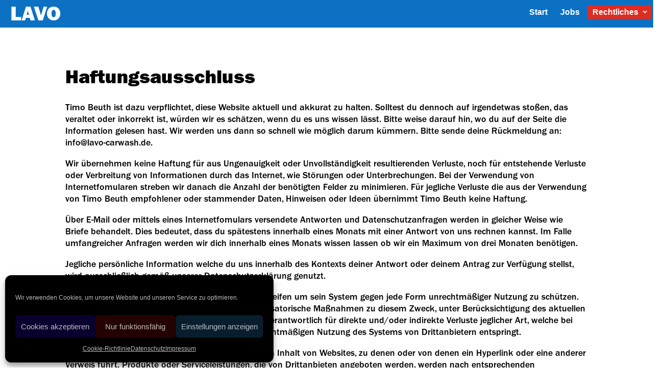

--- FILE ---
content_type: text/css
request_url: https://lavo-carwash.de/wp-content/et-cache/353/et-divi-dynamic-tb-596-tb-597-353-late.css?ver=1766637936
body_size: 277
content:
@font-face{font-family:FontAwesome;font-style:normal;font-weight:400;font-display:block;src:url(//lavo-carwash.de/wp-content/themes/Divi/core/admin/fonts/fontawesome/fa-regular-400.eot);src:url(//lavo-carwash.de/wp-content/themes/Divi/core/admin/fonts/fontawesome/fa-regular-400.eot?#iefix) format("embedded-opentype"),url(//lavo-carwash.de/wp-content/themes/Divi/core/admin/fonts/fontawesome/fa-regular-400.woff2) format("woff2"),url(//lavo-carwash.de/wp-content/themes/Divi/core/admin/fonts/fontawesome/fa-regular-400.woff) format("woff"),url(//lavo-carwash.de/wp-content/themes/Divi/core/admin/fonts/fontawesome/fa-regular-400.ttf) format("truetype"),url(//lavo-carwash.de/wp-content/themes/Divi/core/admin/fonts/fontawesome/fa-regular-400.svg#fontawesome) format("svg")}@font-face{font-family:FontAwesome;font-style:normal;font-weight:900;font-display:block;src:url(//lavo-carwash.de/wp-content/themes/Divi/core/admin/fonts/fontawesome/fa-solid-900.eot);src:url(//lavo-carwash.de/wp-content/themes/Divi/core/admin/fonts/fontawesome/fa-solid-900.eot?#iefix) format("embedded-opentype"),url(//lavo-carwash.de/wp-content/themes/Divi/core/admin/fonts/fontawesome/fa-solid-900.woff2) format("woff2"),url(//lavo-carwash.de/wp-content/themes/Divi/core/admin/fonts/fontawesome/fa-solid-900.woff) format("woff"),url(//lavo-carwash.de/wp-content/themes/Divi/core/admin/fonts/fontawesome/fa-solid-900.ttf) format("truetype"),url(//lavo-carwash.de/wp-content/themes/Divi/core/admin/fonts/fontawesome/fa-solid-900.svg#fontawesome) format("svg")}@font-face{font-family:FontAwesome;font-style:normal;font-weight:400;font-display:block;src:url(//lavo-carwash.de/wp-content/themes/Divi/core/admin/fonts/fontawesome/fa-brands-400.eot);src:url(//lavo-carwash.de/wp-content/themes/Divi/core/admin/fonts/fontawesome/fa-brands-400.eot?#iefix) format("embedded-opentype"),url(//lavo-carwash.de/wp-content/themes/Divi/core/admin/fonts/fontawesome/fa-brands-400.woff2) format("woff2"),url(//lavo-carwash.de/wp-content/themes/Divi/core/admin/fonts/fontawesome/fa-brands-400.woff) format("woff"),url(//lavo-carwash.de/wp-content/themes/Divi/core/admin/fonts/fontawesome/fa-brands-400.ttf) format("truetype"),url(//lavo-carwash.de/wp-content/themes/Divi/core/admin/fonts/fontawesome/fa-brands-400.svg#fontawesome) format("svg")}

--- FILE ---
content_type: text/css
request_url: https://lavo-carwash.de/wp-content/et-cache/353/et-divi-dynamic-tb-596-tb-597-353-late.css
body_size: 277
content:
@font-face{font-family:FontAwesome;font-style:normal;font-weight:400;font-display:block;src:url(//lavo-carwash.de/wp-content/themes/Divi/core/admin/fonts/fontawesome/fa-regular-400.eot);src:url(//lavo-carwash.de/wp-content/themes/Divi/core/admin/fonts/fontawesome/fa-regular-400.eot?#iefix) format("embedded-opentype"),url(//lavo-carwash.de/wp-content/themes/Divi/core/admin/fonts/fontawesome/fa-regular-400.woff2) format("woff2"),url(//lavo-carwash.de/wp-content/themes/Divi/core/admin/fonts/fontawesome/fa-regular-400.woff) format("woff"),url(//lavo-carwash.de/wp-content/themes/Divi/core/admin/fonts/fontawesome/fa-regular-400.ttf) format("truetype"),url(//lavo-carwash.de/wp-content/themes/Divi/core/admin/fonts/fontawesome/fa-regular-400.svg#fontawesome) format("svg")}@font-face{font-family:FontAwesome;font-style:normal;font-weight:900;font-display:block;src:url(//lavo-carwash.de/wp-content/themes/Divi/core/admin/fonts/fontawesome/fa-solid-900.eot);src:url(//lavo-carwash.de/wp-content/themes/Divi/core/admin/fonts/fontawesome/fa-solid-900.eot?#iefix) format("embedded-opentype"),url(//lavo-carwash.de/wp-content/themes/Divi/core/admin/fonts/fontawesome/fa-solid-900.woff2) format("woff2"),url(//lavo-carwash.de/wp-content/themes/Divi/core/admin/fonts/fontawesome/fa-solid-900.woff) format("woff"),url(//lavo-carwash.de/wp-content/themes/Divi/core/admin/fonts/fontawesome/fa-solid-900.ttf) format("truetype"),url(//lavo-carwash.de/wp-content/themes/Divi/core/admin/fonts/fontawesome/fa-solid-900.svg#fontawesome) format("svg")}@font-face{font-family:FontAwesome;font-style:normal;font-weight:400;font-display:block;src:url(//lavo-carwash.de/wp-content/themes/Divi/core/admin/fonts/fontawesome/fa-brands-400.eot);src:url(//lavo-carwash.de/wp-content/themes/Divi/core/admin/fonts/fontawesome/fa-brands-400.eot?#iefix) format("embedded-opentype"),url(//lavo-carwash.de/wp-content/themes/Divi/core/admin/fonts/fontawesome/fa-brands-400.woff2) format("woff2"),url(//lavo-carwash.de/wp-content/themes/Divi/core/admin/fonts/fontawesome/fa-brands-400.woff) format("woff"),url(//lavo-carwash.de/wp-content/themes/Divi/core/admin/fonts/fontawesome/fa-brands-400.ttf) format("truetype"),url(//lavo-carwash.de/wp-content/themes/Divi/core/admin/fonts/fontawesome/fa-brands-400.svg#fontawesome) format("svg")}